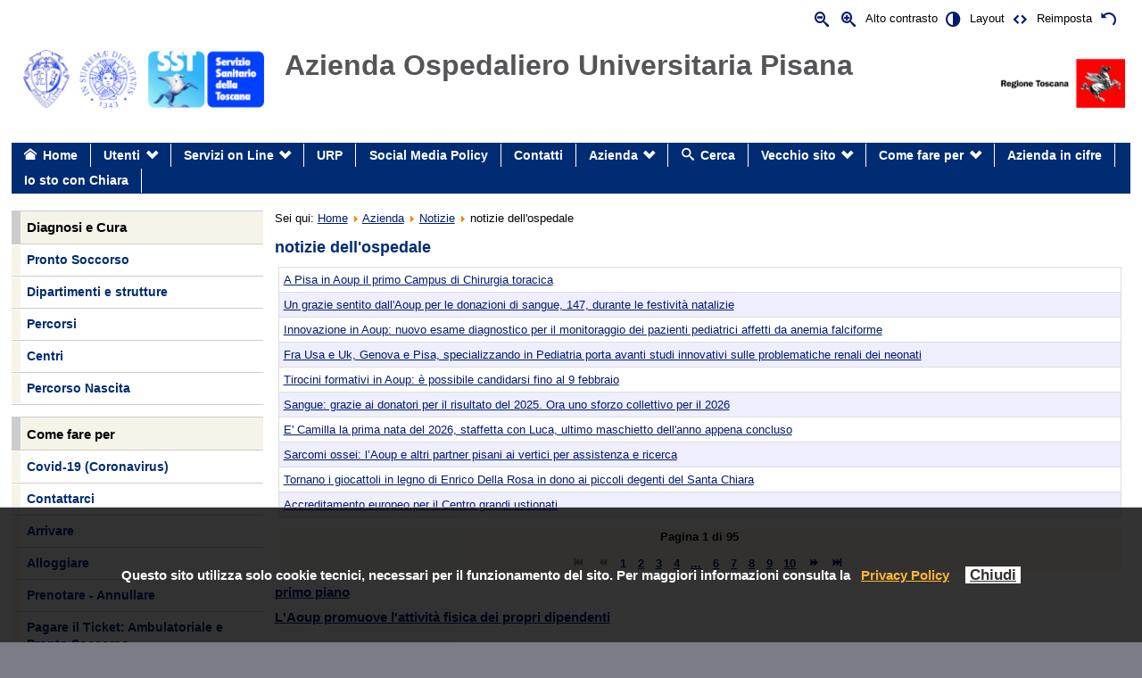

--- FILE ---
content_type: text/html; charset=utf-8
request_url: https://www.ao-pisa.toscana.it/index.php?option=com_content&view=category&id=217&Itemid=131
body_size: 11437
content:
<?xml version="1.0" encoding="utf-8"?><!DOCTYPE html PUBLIC "-//W3C//DTD XHTML+ARIA 1.0//EN"
  "http://www.w3.org/WAI/ARIA/schemata/xhtml-aria-1.dtd">
<html lang="it-IT" xmlns="http://www.w3.org/1999/xhtml" xml:lang="it-it" dir="ltr">
<head>
<meta name="language" content="it-it" />
<meta name="viewport" content="width=device-width, initial-scale=1"/>
<meta http-equiv="content-type" content="text/html; charset=utf-8" />
	<meta name="generator" content="Joomla! - Open Source Content Management" />
	<title>notizie dell'ospedale</title>
	<link href="/index.php?option=com_content&amp;view=category&amp;id=217&amp;Itemid=131&amp;format=feed&amp;type=rss" rel="alternate" type="application/rss+xml" title="RSS 2.0" />
	<link href="/index.php?option=com_content&amp;view=category&amp;id=217&amp;Itemid=131&amp;format=feed&amp;type=atom" rel="alternate" type="application/atom+xml" title="Atom 1.0" />
	<link href="/media/system/css/modal.css?da7c81a4f45361fcaf364a375a2d1216" rel="stylesheet" type="text/css" />
	<link href="/media/com_attachments/css/attachments_hide.css" rel="stylesheet" type="text/css" />
	<link href="https://cdn.jsdelivr.net/gh/fancyapps/fancybox@3.5.7/dist/jquery.fancybox.min.css" rel="stylesheet" type="text/css" />
	<link href="/plugins/content/jw_sig/jw_sig/tmpl/Classic/css/template.css?v=4.2" rel="stylesheet" type="text/css" />
	<link href="/media/com_attachments/css/attachments_list.css" rel="stylesheet" type="text/css" />
	<link href="https://www.ao-pisa.toscana.it/media/mod_accessibility_links/style.css" rel="stylesheet" type="text/css" />
	<style type="text/css">
        .attachmentsCaption {
            font-weight:bold;
            font-size: 110%;
        }

	</style>
	<script type="application/json" class="joomla-script-options new">{"csrf.token":"a0d52013c09a5aef0c5df0323a9b5479","system.paths":{"root":"","base":""},"system.keepalive":{"interval":3600000,"uri":"\/index.php?option=com_ajax&amp;format=json"}}</script>
	<script src="/media/system/js/mootools-core.js?da7c81a4f45361fcaf364a375a2d1216" type="text/javascript"></script>
	<script src="/media/system/js/core.js?da7c81a4f45361fcaf364a375a2d1216" type="text/javascript"></script>
	<script src="/media/system/js/mootools-more.js?da7c81a4f45361fcaf364a375a2d1216" type="text/javascript"></script>
	<script src="/media/system/js/modal.js?da7c81a4f45361fcaf364a375a2d1216" type="text/javascript"></script>
	<script src="/media/jui/js/jquery.min.js?da7c81a4f45361fcaf364a375a2d1216" type="text/javascript"></script>
	<script src="/media/jui/js/jquery-noconflict.js?da7c81a4f45361fcaf364a375a2d1216" type="text/javascript"></script>
	<script src="/media/jui/js/jquery-migrate.min.js?da7c81a4f45361fcaf364a375a2d1216" type="text/javascript"></script>
	<script src="/media/com_attachments/js/attachments_refresh.js" type="text/javascript"></script>
	<script src="https://cdn.jsdelivr.net/gh/fancyapps/fancybox@3.5.7/dist/jquery.fancybox.min.js" type="text/javascript"></script>
	<script src="/media/system/js/caption.js?da7c81a4f45361fcaf364a375a2d1216" type="text/javascript"></script>
	<script src="/media/jui/js/bootstrap.min.js?da7c81a4f45361fcaf364a375a2d1216" type="text/javascript"></script>
	<!--[if lt IE 9]><script src="/media/system/js/polyfill.event.js?da7c81a4f45361fcaf364a375a2d1216" type="text/javascript"></script><![endif]-->
	<script src="/media/system/js/keepalive.js?da7c81a4f45361fcaf364a375a2d1216" type="text/javascript"></script>
	<script type="text/javascript">

		jQuery(function($) {
			SqueezeBox.initialize({});
			initSqueezeBox();
			$(document).on('subform-row-add', initSqueezeBox);

			function initSqueezeBox(event, container)
			{
				SqueezeBox.assign($(container || document).find('a.modal').get(), {
					parse: 'rel'
				});
			}
		});

		window.jModalClose = function () {
			SqueezeBox.close();
		};

		// Add extra modal close functionality for tinyMCE-based editors
		document.onreadystatechange = function () {
			if (document.readyState == 'interactive' && typeof tinyMCE != 'undefined' && tinyMCE)
			{
				if (typeof window.jModalClose_no_tinyMCE === 'undefined')
				{
					window.jModalClose_no_tinyMCE = typeof(jModalClose) == 'function'  ?  jModalClose  :  false;

					jModalClose = function () {
						if (window.jModalClose_no_tinyMCE) window.jModalClose_no_tinyMCE.apply(this, arguments);
						tinyMCE.activeEditor.windowManager.close();
					};
				}

				if (typeof window.SqueezeBoxClose_no_tinyMCE === 'undefined')
				{
					if (typeof(SqueezeBox) == 'undefined')  SqueezeBox = {};
					window.SqueezeBoxClose_no_tinyMCE = typeof(SqueezeBox.close) == 'function'  ?  SqueezeBox.close  :  false;

					SqueezeBox.close = function () {
						if (window.SqueezeBoxClose_no_tinyMCE)  window.SqueezeBoxClose_no_tinyMCE.apply(this, arguments);
						tinyMCE.activeEditor.windowManager.close();
					};
				}
			}
		};
		
        (function($) {
            $(document).ready(function() {
                $.fancybox.defaults.i18n.en = {
                    CLOSE: 'Close',
                    NEXT: 'Next',
                    PREV: 'Previous',
                    ERROR: 'The requested content cannot be loaded.<br/>Please try again later.',
                    PLAY_START: 'Start slideshow',
                    PLAY_STOP: 'Pause slideshow',
                    FULL_SCREEN: 'Full screen',
                    THUMBS: 'Thumbnails',
                    DOWNLOAD: 'Download',
                    SHARE: 'Share',
                    ZOOM: 'Zoom'
                };
                $.fancybox.defaults.lang = 'en';
                $('a.fancybox-gallery').fancybox({
                    buttons: [
                        'slideShow',
                        'fullScreen',
                        'thumbs',
                        'share',
                        'download',
                        //'zoom',
                        'close'
                    ],
                    beforeShow: function(instance, current) {
                        if (current.type === 'image') {
                            var title = current.opts.$orig.attr('title');
                            current.opts.caption = (title.length ? '<b class="fancyboxCounter">Image ' + (current.index + 1) + ' of ' + instance.group.length + '</b>' + ' | ' + title : '');
                        }
                    }
                });
            });
        })(jQuery);
    jQuery(window).on('load',  function() {
				new JCaption('img.caption');
			});jQuery(function($) {
			 $('.hasTip').each(function() {
				var title = $(this).attr('title');
				if (title) {
					var parts = title.split('::', 2);
					var mtelement = document.id(this);
					mtelement.store('tip:title', parts[0]);
					mtelement.store('tip:text', parts[1]);
				}
			});
			var JTooltips = new Tips($('.hasTip').get(), {"maxTitleChars": 50,"fixed": false});
		});jQuery(function($){ initTooltips(); $("body").on("subform-row-add", initTooltips); function initTooltips (event, container) { container = container || document;$(container).find(".hasTooltip").tooltip({"html": true,"container": "body"});} });
	</script>

<link rel="stylesheet" href="/templates/system/css/system.css" type="text/css" />
<link rel="stylesheet" href="/templates/system/css/general.css" type="text/css" />
        <link href="https://www.ao-pisa.toscana.it/templates/accessiblepro/css/BlueBeigeFlat_theme.min.css" rel="stylesheet" type="text/css" />
                <link href="https://www.ao-pisa.toscana.it/templates/accessiblepro/css/skin_black.min.css" type="text/css" rel="stylesheet" />
        <link href="https://www.ao-pisa.toscana.it/templates/accessiblepro/css/template_css.min.css" rel="stylesheet" type="text/css" />
<link href="https://www.ao-pisa.toscana.it/templates/accessiblepro/css/icomoon_valid.min.css" rel="stylesheet" type="text/css" />
    <link href="https://www.ao-pisa.toscana.it/templates/accessiblepro/css/aop_custom.css" rel="stylesheet" type="text/css" />
<script type="text/javascript">
/* <![CDATA[ */
    var skin_default = 'white liquid';
            var fs_default =  "80";
        var fap_text_external_link = "Questo è un collegamento ad un sito esterno.";
/* ]]> */
</script>
<style type="text/css">
    .img-intro-left img{
width:100%!important;
}

h2 {
    font-size: 140% !important;
}

div#number165i1 {
    color: green;

}
div#number165i2 {
    color: brown;

}
div#number165i3 {
    color: orange;

}
div#number165i4 {
    color: red;

}
div#number165i5 {
    color: black;

}
div#number165i6 {
    color: blue;

}
.moduletablenumeri_aoup {
font-size: 0,9em;
}
.moduletablenumeri_aoup .module-title {

    color: red;

    font-size: 3em;

}

.submit-donazioni {
background: #042C74 !important;
font-size: 2em;
}
.submit-donazioni:hover {
font-size:2em; 
color: white !important;
}





    body, button {
        font-family: "Open Sans", sans-serif !important;
    }
    </style>
<script type="text/javascript" src="https://www.ao-pisa.toscana.it/templates/accessiblepro/js/jquery.cookie.js"></script>
<script type="text/javascript" src="https://www.ao-pisa.toscana.it/templates/accessiblepro/js/fap.js"></script>
<script type="text/javascript" src="https://www.ao-pisa.toscana.it/templates/accessiblepro/js/breakpoints.js"></script>
<script type="text/javascript" src="https://www.ao-pisa.toscana.it/templates/accessiblepro/js/SlickNav-master/jquery.slicknav.min.js"></script>
<script type="text/javascript" src="https://www.ao-pisa.toscana.it/templates/accessiblepro/js/responsive.js"></script>
            <link href="https://www.ao-pisa.toscana.it/templates/accessiblepro/css/BlueBeige_responsive.min.css" type="text/css" rel="stylesheet" />
                    <script type="text/javascript" src="https://www.ao-pisa.toscana.it/templates/accessiblepro/jspro/headroom.min.js"></script>
            <script type="text/javascript" src="https://www.ao-pisa.toscana.it/templates/accessiblepro/jspro/jquery.headroom.js"></script>
            <script type="text/javascript">
            /* <![CDATA[ */
            jQuery(function($){
                var target = '.menu-top'; // or '.menu-top .mod_menu'
                // Keep menu fixed
                $("body").headroom({
                    "offset": $(target).position().top,
                    "tolerance": 0,
                    // callback when pinned, `this` is headroom object
                    onPin : function() {
                    },
                    // callback when unpinned, `this` is headroom object
                    onUnpin : function() {
                    },
                    // callback when above offset, `this` is headroom object
                    onTop : function() {
                        $(target).css('width', '100%');
                        $('.menu-top-bg').hide();
                    },
                    // callback when below offset, `this` is headroom object
                    onNotTop : function() {
                        if( ! $("body").hasClass('fap-small')){
                            $(target).css('width', $('[role=banner]').width());
                            // Add 1 for FF bug
                            $('.menu-top-bg').css('height', $(target).height() + 1).show();
                        }
                    },
                });
            });

            /* ]]> */
            </script>
                    <script type="text/javascript">
            /* <![CDATA[ */
            jQuery(function($){
                //Check to see if the window is top if not then display button
                $(window).scroll(function(){
                    if ($(this).scrollTop() > 100) {
                        $('.scroll-to-top').fadeIn();
                    } else {
                        $('.scroll-to-top').fadeOut();
                    }
                });
                //Click event to scroll to top
                $('.scroll-to-top').click(function(){
                    $('html, body').animate({scrollTop : 0},800);
                    return false;
                });

            });
            /* ]]> */
            </script>
        </head>
<body class="white liquid" id="main">
    <div class="menu-top-bg"></div>
    <div id="wrapper" class="azienda  has-left-column">
        <div role="banner">
            <div class="hidden">
                <a id="up"></a>
                <div></div>
                <!-- accesskeys here! -->
                <ul>
                    <li><a accesskey="P" href="#main-content">Vai ai Contenuti</a></li>
                    <li><a accesskey="M" href="#main-menu">Vai alla Navigazione Principale e al Login</a></li>
                </ul>
            </div>
                        <div id="top" class="clearfix">
                <div class="padding">
                <script type="text/javascript">
/* <![CDATA[ */
            document.write('<div id="accessibility-links" class="accessibility-im">');
                document.write('<form method="post" action="">');
                    document.write('<div class="has-icons">');
                                                document.write('<span class="accessibility-icon"><button type="submit" name="fap_font_size" value="decrease" id="decrease" accesskey="D" onclick="fap_fs_change(-1); return false;" onkeypress="return fap_handle_keypress(event, function(){fs_change(-1);});" title="Diminuisci dimensioni carattere [D]"><em class=" icon_fap-zoom-out"></em><span>Diminuisci dimensioni carattere</span></button></span>');
                        document.write('<span class="accessibility-icon"><button type="submit" name="fap_font_size" value="increase" id="increase" accesskey="A" onclick="fap_fs_change(1); return false;" onkeypress="return fap_handle_keypress(event, function(){fs_change(1);});" title="Aumenta dimensioni carattere [A]" ><em class=" icon_fap-zoom-in"></em><span>Aumenta dimensioni carattere</span></button></span>');
                        document.write('<span class="accessibility-label">Alto contrasto</span>');
                        document.write('<span class="accessibility-icon"><button type="submit" name="fap_skin" value="contrasthigh" id="contrasthigh" accesskey="X" onclick="fap_skin_change(\'swap\'); return false;" onkeypress="return fap_handle_keypress(event, function(){skin_change(\'swap\');});" title="Versione a contrasto elevato [X]"><em class=" icon_fap-contrast"></em><span>Versione a contrasto elevato</span></button></span>');
                                                document.write('<span class="hidden-small accessibility-label">Layout</span>');
                        document.write('<span class="hidden-small accessibility-icon"><button type="submit" name="fap_skin" value="liquid" id="layouttext" accesskey="L" onclick="fap_skin_set_variant(\'liquid\'); return false;" onkeypress="return fap_handle_keypress(event, function(){fap_skin_set_variant(\'liquid\');});" title="Imposta larghezza variabile [L]" ><em class=" icon_fap-embed"></em><span>Imposta larghezza variabile</span></button></span>');
                                                document.write('<span class=" accessibility-label">Reimposta</span>');
                        document.write('<span class=" accessibility-icon"><button type="submit" name="fap_skin" value="reset" id="reset" accesskey="Z" onclick="fap_skin_change(\'white\'); fap_skin_set_variant(\'\'); fap_fs_set(fs_default); return false;" onkeypress="return fap_handle_keypress(event, function(){skin_change(\'white\'); fap_skin_set_variant(\'\'); fap_fs_set(fs_default);});" title="Torna allo stile predefinito [Z]"><em class=" icon_fap-undo"></em><span>Torna allo stile predefinito</span></button></span>');
                    document.write('</div>');
                document.write('</form>');
            document.write('</div>');
            /* ]]> */
</script>
<noscript><h2>La funzione di incremento-decremento dei caratteri e di attivazione di alto contrasto necessita javascript. Il tuo browser non supporta javascript oppure javascript è stato disabilitato.</h2></noscript>


<div class="custom"  >
	<div style="clear: both;"> </div>
<div class="header">
<h2 class="logo"><a href="http://www.ao-pisa.toscana.it/"> <img src="/images/loghi/logo.jpg" alt="Azienda Usl Toscana sud est" height="70" /></a></h2>
<div class="logoreg"><img src="/images/loghi/logo-RT.png" alt="logo Regione Toscana" width="141" height="79" /></div>
<div class="nome">
<h1><span style="font-size: 36pt;"><strong><a href="#"><span style="font-size: 24pt;">Azienda Ospedaliero Universitaria Pisana</span></a></strong></span></h1>
</div>
</div>
<div style="clear: both;"> </div></div>

                </div>
            </div>
                                                                        <div id="menu-top" class="menu-top user3 clearfix">
                                <div class="padding">
                		<div class="moduletable mod_menu shadows rounded clearfix">
					<div class="module-content">
				<div role="navigation">
<ul role="menubar"  class="nav menu">
<li  class="item-101 level-0"><a role="menuitem" class=" icon-home"  href="/index.php?option=com_content&amp;view=featured&amp;Itemid=101" >Home</a></li><li role="presentation"  class="item-119 deeper parent level-0"><a role="menuitem"  href="/index.php?option=com_content&amp;view=category&amp;id=97&amp;Itemid=119" >Utenti</a><ul role="menu" class="nav-child unstyled small level-1"><li  class="item-154 level-1"><a role="menuitem"  href="/index.php?option=com_content&amp;view=category&amp;layout=blog&amp;id=206&amp;Itemid=154" >Accesso Civico Semplice</a></li><li  class="item-155 level-1"><a role="menuitem"  href="/index.php?option=com_content&amp;view=category&amp;layout=blog&amp;id=207&amp;Itemid=155" >Accesso Civico Generalizzato</a></li><li  class="item-156 level-1"><a role="menuitem"  href="/index.php?option=com_content&amp;view=article&amp;id=173&amp;Itemid=156" >Accesso agli Atti (L.241/90)</a></li><li  class="item-273 level-1"><a role="menuitem"  href="https://www.ao-pisa.toscana.it/index.php?option=com_content&amp;view=article&amp;id=5079:biotestamento&amp;catid=493&amp;Itemid=273" >Biotestamento (DAT)</a></li><li  class="item-223 level-1"><a role="menuitem"  href="/index.php?option=com_content&amp;view=category&amp;id=313&amp;Itemid=223" >Comitato di Partecipazione AOUP</a></li><li  class="item-319 level-1"><a role="menuitem"  href="https://www.ao-pisa.toscana.it/index.php?option=com_attachments&amp;task=download&amp;id=20227" >DONATORI Privacy_Questionario</a></li><li  class="item-285 level-1"><a role="menuitem"  href="https://www.ao-pisa.toscana.it/index.php?option=com_content&amp;view=article&amp;id=3703:faq&amp;catid=481&amp;Itemid=119" >FAQ - Domande frequenti</a></li><li  class="item-162 level-1"><a role="menuitem"  href="http://sitovecchio.ao-pisa.toscana.it/index.php?option=com_content&amp;view=article&amp;id=8852%3Apartecipazione&amp;catid=215%3Auo-relazioni-con-il-pubblico&amp;Itemid=104&amp;showall=1" target="_blank" >Partecipazione</a></li><li  class="item-277 level-1"><a role="menuitem"  href="https://www.ao-pisa.toscana.it/index.php?option=com_content&amp;view=article&amp;id=3229:percorso-pass-internet&amp;catid=443&amp;Itemid=277" >Percorso PASS</a></li><li  class="item-299 level-1"><a role="menuitem"  href="/index.php?option=com_content&amp;view=category&amp;id=501&amp;Itemid=299" >Servizi Aggiuntivi</a></li><li  class="item-308 level-1"><a role="menuitem"  href="/index.php?option=com_content&amp;view=category&amp;id=515&amp;Itemid=308" >Trapianti - Carte dei Servizi</a></li><li  class="item-332 level-1"><a role="menuitem"  href="/index.php?option=com_content&amp;view=category&amp;id=616&amp;Itemid=332" >Codice Rosa</a></li></ul></li><li role="presentation"  class="item-148 deeper parent level-0"><a role="menuitem"  href="http://servizi.toscana.it/?tema=salute" target="_blank" >Servizi on Line</a><ul role="menu" class="nav-child unstyled small level-1"><li  class="item-303 level-1"><a role="menuitem"  href="https://prenota.sanita.toscana.it/" >CUP 2.0  -  Regione Toscana</a></li><li  class="item-270 level-1"><a role="menuitem"  href="https://zerocode.sanita.toscana.it/#/home" >Prenota Prelievi - Zero Code</a></li><li  class="item-274 level-1"><a role="menuitem"  href="https://televisita.sanita.toscana.it/" >Televisita SSR</a></li><li  class="item-294 level-1"><a role="menuitem"  href="https://bcure.ao-pisa.toscana.it/tossicologia/" >Prenotazione Test Tossicologico</a></li><li  class="item-161 level-1"><a role="menuitem"  href="http://www.regione.toscana.it/-/fascicolo-sanitario-elettronico" target="_blank" >Fascicolo Sanitario - FSE</a></li><li  class="item-160 level-1"><a role="menuitem"  href="http://www.regione.toscana.it/servizi-online/servizi-sicuri/carta-sanitaria-elettronica/come-attivarla" target="_blank" >Carta Sanitaria</a></li><li  class="item-276 level-1"><a role="menuitem"  href="https://referticovid.sanita.toscana.it/#/home" >RefertiCOVID_Regione Toscana</a></li><li  class="item-220 level-1"><a role="menuitem"  href="https://open.toscana.it/home" target="_blank" >OpenToscana</a></li></ul></li><li  class="item-124 level-0"><a role="menuitem"  href="/index.php?option=com_content&amp;view=category&amp;id=96&amp;Itemid=124" >URP</a></li><li  class="item-286 level-0"><a role="menuitem"  href="/index.php?option=com_content&amp;view=category&amp;id=482&amp;Itemid=286" >Social Media Policy</a></li><li  class="item-138 level-0"><a role="menuitem"  href="/index.php?option=com_content&amp;view=category&amp;layout=blog&amp;id=92&amp;Itemid=138" >Contatti</a></li><li role="presentation"  class="item-131 current active deeper parent level-0"><a role="menuitem"  href="/index.php?option=com_content&amp;view=category&amp;id=119&amp;Itemid=131" >Azienda</a><ul role="menu" class="nav-child unstyled small level-1"><li role="presentation"  class="item-221 deeper parent level-1"><a role="menuitem"  href="/index.php?option=com_content&amp;view=category&amp;id=119&amp;Itemid=221" >AOUP</a><ul role="menu" class="nav-child unstyled small level-2"><li  class="item-291 level-2"><a role="menuitem"  href="/index.php?option=com_content&amp;view=category&amp;id=483&amp;Itemid=291" >Direzione Aziendale</a></li><li role="presentation"  class="item-229 deeper parent level-2"><a role="menuitem"  href="/index.php?option=com_content&amp;view=category&amp;id=427&amp;Itemid=229" >Nuovo Santa Chiara in Cisanello</a><ul role="menu" class="nav-child unstyled small level-3"><li  class="item-331 level-3"><a role="menuitem"  href="/index.php?option=com_content&amp;view=category&amp;id=427&amp;Itemid=331" >tutte le notizie</a></li></ul></li></ul></li><li  class="item-113 level-1"><a role="menuitem"  href="/index.php?option=com_content&amp;view=category&amp;id=9&amp;Itemid=113" >Dipartimenti e Strutture</a></li><li  class="item-189 level-1"><a role="menuitem"  href="/index.php?option=com_content&amp;view=category&amp;layout=blog&amp;id=120&amp;Itemid=189" >Missione</a></li><li  class="item-192 level-1"><a role="menuitem"  href="/index.php?option=com_content&amp;view=category&amp;id=308&amp;Itemid=192" >Formazione</a></li><li  class="item-214 level-1"><a role="menuitem"  href="/index.php?option=com_content&amp;view=category&amp;id=401&amp;Itemid=214" >Sostieni l'AOUP</a></li><li  class="item-312 level-1"><a role="menuitem"  href="/index.php?option=com_content&amp;view=category&amp;id=494&amp;Itemid=312" >Progetti di Ricerca</a></li><li role="presentation"  class="item-231 deeper parent level-1"><a role="menuitem"  href="/index.php?option=com_content&amp;view=category&amp;id=435&amp;Itemid=231" >Progetti Innovativi Aziendali</a><ul role="menu" class="nav-child unstyled small level-2"><li  class="item-247 level-2"><a role="menuitem"  href="/index.php?option=com_content&amp;view=category&amp;layout=blog&amp;id=436&amp;Itemid=247" > Attività e progetti innovativi Sponsorizzati (blog)</a></li></ul></li><li  class="item-249 level-1"><a role="menuitem"  href="https://www.ao-pisa.toscana.it/index.php?option=com_content&amp;view=category&amp;id=445&amp;Itemid=248" >Covid -19</a></li><li  class="item-292 level-1"><a role="menuitem"  href="https://www.ao-pisa.toscana.it/index.php?option=com_content&amp;view=article&amp;id=3941:disposizioni-fatturazione-elettronica-dm&amp;catid=316&amp;Itemid=206" >Fatturazione Elettronica</a></li><li  class="item-314 level-1"><a role="menuitem"  href="https://www.ao-pisa.toscana.it/index.php?option=com_content&amp;view=article&amp;id=6082:comitato-per-l-etica-clinica-comec&amp;catid=552&amp;Itemid=131" >Comitato per l’Etica Clinica (ComEC) </a></li><li  class="item-318 level-1"><a role="menuitem"  href="/index.php?option=com_content&amp;view=category&amp;id=573&amp;Itemid=318" >Specializzandi Fuori Rete Formativa</a></li><li  class="item-330 level-1"><a role="menuitem"  href="/index.php?option=com_content&amp;view=article&amp;id=7323&amp;Itemid=330" >Io sto con Chiara</a></li><li  class="item-333 level-1"><a role="menuitem"  href="/index.php?option=com_content&amp;view=category&amp;id=641&amp;Itemid=333" >Ricerca Scientifica</a></li><li  class="item-335 level-1"><a role="menuitem"  href="/index.php?option=com_content&amp;view=category&amp;id=679&amp;Itemid=335" >PA148 RICAVI FATTURAZIONE ATTIVA </a></li></ul></li><li  class="item-163 level-0"><a role="menuitem" class=" icon-search"  href="/index.php?option=com_search&amp;view=search&amp;Itemid=163" >Cerca</a></li><li role="presentation"  class="item-159 deeper parent level-0"><a role="menuitem"  href="http://sitovecchio.ao-pisa.toscana.it/" target="_blank" >Vecchio sito</a><ul role="menu" class="nav-child unstyled small level-1"><li  class="item-201 level-1"><a role="menuitem"  href="https://www.ao-pisa.toscana.it/sitovecchio/bandi " target="_blank" >Vecchio Sito</a></li><li  class="item-268 level-1"><a role="menuitem"  href="/index.php?option=com_content&amp;view=category&amp;id=454&amp;Itemid=268" >InformazioniToken Posteggi</a></li></ul></li><li role="presentation"  class="item-235 deeper parent level-0"><a role="menuitem"  href="/index.php?option=com_content&amp;view=category&amp;layout=blog&amp;id=92&amp;Itemid=117" >Come fare per</a><ul role="menu" class="nav-child unstyled small level-1"><li  class="item-250 level-1"><a role="menuitem"  href="https://www.ao-pisa.toscana.it/index.php?option=com_content&amp;view=category&amp;id=445&amp;Itemid=248" >Covid19</a></li><li  class="item-236 level-1"><a role="menuitem"  href="/index.php?option=com_content&amp;view=category&amp;layout=blog&amp;id=92&amp;Itemid=236" >Contattarci</a></li><li  class="item-237 level-1"><a role="menuitem"  href="/index.php?option=com_content&amp;view=category&amp;id=2&amp;Itemid=237" >Prenotare - Annullare</a></li><li  class="item-238 level-1"><a role="menuitem"  href="/index.php?option=com_content&amp;view=category&amp;id=95&amp;Itemid=238" >Arrivare</a></li><li  class="item-239 level-1"><a role="menuitem"  href="/index.php?option=com_content&amp;view=category&amp;id=91&amp;Itemid=239" >Alloggiare</a></li><li  class="item-240 level-1"><a role="menuitem"  href="/index.php?option=com_content&amp;view=category&amp;id=100&amp;Itemid=240" >Pagare il Ticket</a></li><li  class="item-241 level-1"><a role="menuitem"  href="/index.php?option=com_content&amp;view=category&amp;id=102&amp;Itemid=241" >Cartella Clinica</a></li><li  class="item-242 level-1"><a role="menuitem"  href="/index.php?option=com_content&amp;view=category&amp;id=114&amp;Itemid=242" >Ricoverarsi</a></li><li  class="item-243 level-1"><a role="menuitem"  href="/index.php?option=com_content&amp;view=category&amp;id=310&amp;Itemid=243" >Assistenza Stranieri</a></li><li  class="item-244 level-1"><a role="menuitem"  href="/index.php?option=com_content&amp;view=category&amp;id=441&amp;Itemid=244" >Assistenza Religiosa in Ospedale</a></li><li  class="item-278 level-1"><a role="menuitem"  href="https://www.ao-pisa.toscana.it/index.php?option=com_content&amp;view=category&amp;id=456&amp;Itemid=272" >Accesso Assistenza Tecnica Fornitori</a></li></ul></li><li  class="item-326 level-0"><a role="menuitem"  href="/index.php?option=com_content&amp;view=category&amp;layout=blog&amp;id=586&amp;Itemid=326" >Azienda in cifre</a></li><li  class="item-328 level-0"><a role="menuitem"  href="/index.php?option=com_content&amp;view=article&amp;id=7323&amp;Itemid=328" >Io sto con Chiara</a></li></ul>
</div>
			</div>
		</div>
	
                                
                                </div>
            </div>
                                                                    </div>                <div role="main" id="main-2" class="maincomponent">
                    <div class="center-module center-module-pathway">
              <div class="padding">
                  
<div class="breadcrumbs">
<span class="showHere">Sei qui: </span><a href="/index.php?option=com_content&amp;view=featured&amp;Itemid=101" class="pathway">Home</a> <img src="/media/system/images/arrow.png" alt="" /> <a href="/index.php?option=com_content&amp;view=category&amp;id=119&amp;Itemid=131" class="pathway">Azienda</a> <img src="/media/system/images/arrow.png" alt="" /> <a href="/index.php?option=com_content&amp;view=category&amp;id=123&amp;Itemid=131" class="pathway">Notizie</a> <img src="/media/system/images/arrow.png" alt="" /> <span>notizie dell'ospedale</span></div>

              </div>
          </div>
                                          <a id="main-content" class="hidden"></a>
            <div class="padding">
                <div id="system-message-container">
	</div>

                                <div class="category-list">

<div>
	<div class="content-category">
		
					<h2>
				notizie dell'ospedale			</h2>
				
							
					<div class="category-desc">
																				<div class="clr"></div>
			</div>
				
<script type="text/javascript">
    function submitform(pressbutton) {
        if (pressbutton) {
            $('adminForm').task.value = pressbutton;
        }
        if (typeof $('adminForm').onsubmit == "function") {
            $('adminForm').onsubmit();
        }
        if (typeof $('adminForm').fireEvent == "function") {
            $('adminForm').fireEvent('submit');
        }
        $('adminForm').submit();
    }

    var tableOrdering = function(order, dir, task) {
        var form = $('adminForm');
        form.filter_order.value = order;
        form.filter_order_Dir.value = dir;
        submitform(task);
    }

</script>


<form action="https://www.ao-pisa.toscana.it/index.php?option=com_content&amp;view=category&amp;id=217&amp;Itemid=131" method="post" id="adminForm">
    
    <table class="category">
        
        <tbody>

                                    <tr class="cat-list-row0" >
                            
                    <td class="list-title">
                        <a href="/index.php?option=com_content&amp;view=article&amp;id=9120:pisa-concluso-il-primo-campus-di-chirurgia-toracica-in-aoup&amp;catid=217&amp;Itemid=131">
                            A Pisa in Aoup il primo Campus di Chirurgia toracica </a>

                                            </td>

                    
                    
                    
                                </tr>
                                    <tr class="cat-list-row1" >
                            
                    <td class="list-title">
                        <a href="/index.php?option=com_content&amp;view=article&amp;id=9104:un-grazie-sentito-per-le-donazioni-di-sangue-147-durante-le-festivita-natalizie&amp;catid=217&amp;Itemid=131">
                            Un grazie sentito dall'Aoup per le donazioni di sangue, 147, durante le festività natalizie</a>

                                            </td>

                    
                    
                    
                                </tr>
                                    <tr class="cat-list-row0" >
                            
                    <td class="list-title">
                        <a href="/index.php?option=com_content&amp;view=article&amp;id=9095:innovazione-in-aoup-nuovo-esame-diagnostico-per-il-monitoraggio-dei-pazienti-pediatrici-affetti-da-anemia-falciforme&amp;catid=217&amp;Itemid=131">
                            Innovazione in Aoup: nuovo esame diagnostico per il monitoraggio  dei pazienti pediatrici affetti da anemia falciforme</a>

                                            </td>

                    
                    
                    
                                </tr>
                                    <tr class="cat-list-row1" >
                            
                    <td class="list-title">
                        <a href="/index.php?option=com_content&amp;view=article&amp;id=9086:fra-uk-e-usa-genova-e-aoup-specializzando-in-pediatria-porta-avanti-studi-innovativi-sulle-problematiche-renali-dei-neonati&amp;catid=217&amp;Itemid=131">
                            Fra Usa e Uk, Genova e Pisa, specializzando in Pediatria porta avanti studi innovativi sulle problematiche renali dei neonati</a>

                                            </td>

                    
                    
                    
                                </tr>
                                    <tr class="cat-list-row0" >
                            
                    <td class="list-title">
                        <a href="/index.php?option=com_content&amp;view=article&amp;id=9084:tirocini-formativi-in-aoup-e-possibile-candidarsi-fino-al-9-febbraio&amp;catid=217&amp;Itemid=131">
                            Tirocini formativi in Aoup: è possibile candidarsi fino al 9 febbraio</a>

                                            </td>

                    
                    
                    
                                </tr>
                                    <tr class="cat-list-row1" >
                            
                    <td class="list-title">
                        <a href="/index.php?option=com_content&amp;view=article&amp;id=9077:sangue-grazie-ai-donatori-per-il-risultato-del-2025-ora-uno-sforzo-ancora-maggiore-per-il-2026&amp;catid=217&amp;Itemid=131">
                            Sangue: grazie ai donatori per il risultato del 2025. Ora uno sforzo collettivo per il 2026</a>

                                            </td>

                    
                    
                    
                                </tr>
                                    <tr class="cat-list-row0" >
                            
                    <td class="list-title">
                        <a href="/index.php?option=com_content&amp;view=article&amp;id=9076:e-camilla-la-prima-nata-del-2026-staffetta-con-luca-ultimo-maschietto-dell-anno-appena-conclusoorenzo&amp;catid=217&amp;Itemid=131">
                            E' Camilla la prima nata del 2026, staffetta con Luca, ultimo maschietto dell'anno appena concluso</a>

                                            </td>

                    
                    
                    
                                </tr>
                                    <tr class="cat-list-row1" >
                            
                    <td class="list-title">
                        <a href="/index.php?option=com_content&amp;view=article&amp;id=9075:sarcomi-ossei-l-aoup-e-altri-partner-pisani-ai-vertici-per-assistenza-e-ricerca&amp;catid=217&amp;Itemid=131">
                            Sarcomi ossei: l’Aoup e altri partner pisani ai vertici per assistenza e ricerca   </a>

                                            </td>

                    
                    
                    
                                </tr>
                                    <tr class="cat-list-row0" >
                            
                    <td class="list-title">
                        <a href="/index.php?option=com_content&amp;view=article&amp;id=9063:tornano-i-giocattoli-in-legno-di-enrico-della-rosa-in-dono-ai-piccoli-degenti-del-santa-chiara&amp;catid=217&amp;Itemid=131">
                            Tornano i giocattoli in legno di Enrico Della Rosa in dono ai piccoli degenti del Santa Chiara</a>

                                            </td>

                    
                    
                    
                                </tr>
                                    <tr class="cat-list-row1" >
                            
                    <td class="list-title">
                        <a href="/index.php?option=com_content&amp;view=article&amp;id=9058:accreditamento-europeo-per-il-centro-grandi-ustionati&amp;catid=217&amp;Itemid=131">
                            Accreditamento europeo per il Centro grandi ustionati </a>

                                            </td>

                    
                    
                    
                                </tr>
                </tbody>
    </table>
    <div class="hidden">
        <input type="hidden" name="filter_order" value="" />
        <input type="hidden" name="filter_order_Dir" value="" />
        <input type="hidden" name="limitstart" value="" />
        <input type="hidden" name="task" value="" />
    </div>



        <div class="pagination">

                    <p class="counter">
                Pagina 1 di 95            </p>
        
        <ul class="pagination-list"><li class="disabled"><a><span class="icon-first"></span></a></li><li class="disabled"><a><span class="icon-previous"></span></a></li><li class="active hidden-phone"><a>1</a></li><li class="hidden-phone"><a title="2" href="/index.php?option=com_content&amp;view=category&amp;id=217&amp;Itemid=131&amp;limitstart=10" class="pagenav">2</a></li><li class="hidden-phone"><a title="3" href="/index.php?option=com_content&amp;view=category&amp;id=217&amp;Itemid=131&amp;limitstart=20" class="pagenav">3</a></li><li class="hidden-phone"><a title="4" href="/index.php?option=com_content&amp;view=category&amp;id=217&amp;Itemid=131&amp;limitstart=30" class="pagenav">4</a></li><li class="hidden-phone"><a title="5" href="/index.php?option=com_content&amp;view=category&amp;id=217&amp;Itemid=131&amp;limitstart=40" class="pagenav">...</a></li><li class="hidden-phone"><a title="6" href="/index.php?option=com_content&amp;view=category&amp;id=217&amp;Itemid=131&amp;limitstart=50" class="pagenav">6</a></li><li class="hidden-phone"><a title="7" href="/index.php?option=com_content&amp;view=category&amp;id=217&amp;Itemid=131&amp;limitstart=60" class="pagenav">7</a></li><li class="hidden-phone"><a title="8" href="/index.php?option=com_content&amp;view=category&amp;id=217&amp;Itemid=131&amp;limitstart=70" class="pagenav">8</a></li><li class="hidden-phone"><a title="9" href="/index.php?option=com_content&amp;view=category&amp;id=217&amp;Itemid=131&amp;limitstart=80" class="pagenav">9</a></li><li class="hidden-phone"><a title="10" href="/index.php?option=com_content&amp;view=category&amp;id=217&amp;Itemid=131&amp;limitstart=90" class="pagenav">10</a></li><li><a title="Avanti" href="/index.php?option=com_content&amp;view=category&amp;id=217&amp;Itemid=131&amp;limitstart=10" class="pagenav"><span class="icon-next"></span></a></li><li><a title="Fine" href="/index.php?option=com_content&amp;view=category&amp;id=217&amp;Itemid=131&amp;limitstart=940" class="pagenav"><span class="icon-last"></span></a></li></ul>    </div>
    </form>

					<div class="cat-children">
								
			
		<div class="first">
									<h4 class="page-header item-title"><a href="/index.php?option=com_content&amp;view=category&amp;id=216&amp;Itemid=131">
				primo piano</a>
				
										</h4>
			
			
		</div>
					
		<div class="last">
									<h4 class="page-header item-title"><a href="/index.php?option=com_content&amp;view=category&amp;id=418&amp;Itemid=131">
				L'Aoup promuove l'attività fisica dei propri dipendenti</a>
				
										</h4>
			
			
		</div>
						</div>
			</div>
</div>


</div>
                                            </div>
        </div>
                        <div role="complementary">
                        <div id="sidebar-left">
                <div class="padding">
                    <a id="main-menu" class="hidden"></a>
                                        		<div class="moduletable mod_menu shadows rounded clearfix">
					<div class="module-title">Diagnosi e Cura</div>
					<div class="module-content">
				<div role="navigation">
<ul role="menubar"  class="nav menu">
<li  class="item-170 level-0"><a role="menuitem"  href="/index.php?option=com_content&amp;view=article&amp;id=197&amp;Itemid=170" >Pronto Soccorso</a></li><li  class="item-219 level-0"><a role="menuitem"  href="/index.php?option=com_content&amp;view=category&amp;id=9&amp;Itemid=219" >Dipartimenti e strutture</a></li><li  class="item-168 level-0"><a role="menuitem"  href="/index.php?option=com_content&amp;view=category&amp;id=241&amp;Itemid=168" >Percorsi</a></li><li  class="item-169 level-0"><a role="menuitem"  href="/index.php?option=com_content&amp;view=category&amp;id=242&amp;Itemid=169" >Centri</a></li><li  class="item-281 level-0"><a role="menuitem"  href="/index.php?option=com_content&amp;view=category&amp;id=457&amp;Itemid=281" >Percorso Nascita</a></li></ul>
</div>
			</div>
		</div>
			<div class="moduletable mod_menu shadows rounded clearfix">
					<div class="module-title">Come fare per</div>
					<div class="module-content">
				<div role="navigation">
<ul role="menubar"  class="nav menu">
<li  class="item-248 level-0"><a role="menuitem"  href="/index.php?option=com_content&amp;view=category&amp;id=445&amp;Itemid=248" >Covid-19 (Coronavirus)</a></li><li  class="item-117 level-0"><a role="menuitem"  href="/index.php?option=com_content&amp;view=category&amp;layout=blog&amp;id=92&amp;Itemid=117" >Contattarci</a></li><li  class="item-118 level-0"><a role="menuitem"  href="/index.php?option=com_content&amp;view=category&amp;id=95&amp;Itemid=118" >Arrivare</a></li><li  class="item-123 level-0"><a role="menuitem"  href="/index.php?option=com_content&amp;view=category&amp;id=91&amp;Itemid=123" >Alloggiare</a></li><li  class="item-122 level-0"><a role="menuitem"  href="/index.php?option=com_content&amp;view=category&amp;id=2&amp;Itemid=122" >Prenotare - Annullare</a></li><li  class="item-129 level-0"><a role="menuitem"  href="/index.php?option=com_content&amp;view=category&amp;id=100&amp;Itemid=129" >Pagare il Ticket: Ambulatoriale e Pronto Soccorso</a></li><li  class="item-284 level-0"><a role="menuitem"  href="/index.php?option=com_content&amp;view=category&amp;id=464&amp;Itemid=284" >Attività Ambulatoriale e Centri Prelievi</a></li><li  class="item-130 level-0"><a role="menuitem"  href="/index.php?option=com_content&amp;view=category&amp;id=114&amp;Itemid=130" >Ricoverarsi</a></li><li  class="item-127 level-0"><a role="menuitem"  href="/index.php?option=com_content&amp;view=category&amp;id=102&amp;Itemid=127" >Cartella Clinica</a></li><li  class="item-194 level-0"><a role="menuitem"  href="/index.php?option=com_content&amp;view=category&amp;id=310&amp;Itemid=194" >Assistenza Stranieri</a></li><li  class="item-233 level-0"><a role="menuitem"  href="/index.php?option=com_content&amp;view=category&amp;id=441&amp;Itemid=233" >Assistenza Religiosa in Ospedale</a></li><li  class="item-272 level-0"><a role="menuitem"  href="/index.php?option=com_content&amp;view=category&amp;id=456&amp;Itemid=272" >Accesso Assistenza Tecnica Fornitori</a></li></ul>
</div>
			</div>
		</div>
	
                                                                
                                    </div>
            </div>
                        </div>                        <div id="footer">
            <div class="padding">
                                		<div class="moduletable mod_menu clearfix">
					<div class="module-content">
				<div role="navigation">
<ul role="menubar"  class="nav menu">
<li  class="item-112 level-0"><a role="menuitem"  href="/index.php?option=com_content&amp;view=category&amp;id=12&amp;Itemid=112" >Amministrazione trasparente</a></li><li  class="item-133 level-0"><a role="menuitem"  href="/index.php?option=com_content&amp;view=category&amp;id=13&amp;Itemid=112" >Gare</a></li><li  class="item-209 level-0"><a role="menuitem"  href="/index.php?option=com_content&amp;view=category&amp;id=323&amp;Itemid=209" >Avvisi</a></li><li  class="item-206 level-0"><a role="menuitem"  href="/index.php?option=com_content&amp;view=category&amp;id=316&amp;Itemid=206" >AlboFornitori</a></li><li  class="item-336 level-0"><a role="menuitem"  href="https://www.ao-pisa.toscana.it/albo_online/" >Albo online</a></li><li  class="item-227 level-0"><a role="menuitem"  href="/index.php?option=com_content&amp;view=category&amp;id=424&amp;Itemid=227" >Concorsi e Selezioni</a></li><li  class="item-334 level-0"><a role="menuitem"  href="https://www.ao-pisa.toscana.it/index.php?option=com_content&amp;view=article&amp;id=1102:servizio-civile&amp;catid=372&amp;Itemid=227" >Servizio Civile</a></li><li  class="item-135 level-0"><a role="menuitem"  href="/index.php?option=com_content&amp;view=category&amp;id=132&amp;Itemid=135" >Privacy</a></li><li  class="item-157 level-0"><a role="menuitem"  href="https://whr.estar.toscana.it/exec/htmls/static/webcc/cclogin0.html" target="_blank" >Cedolino WEB</a></li><li  class="item-315 level-0"><a role="menuitem"  href="https://gru-portale.ssr.toscana.it/exec/htmls/static/webcc/loginBase/loginBase.html" >Nuovo Cedolino WHR</a></li><li  class="item-175 level-0"><a role="menuitem"  href="/index.php?option=com_content&amp;view=category&amp;id=402&amp;Itemid=175" >Note Legali</a></li><li  class="item-177 level-0"><a role="menuitem"  href="https://www.ao-pisa.toscana.it/index.php?option=com_content&amp;view=article&amp;id=182:codice-disciplinare-e-codice-di-condotta&amp;catid=139&amp;Itemid=112" >Codice Disciplinare</a></li><li  class="item-215 level-0"><a role="menuitem"  href="/index.php?option=com_content&amp;view=category&amp;layout=blog&amp;id=403&amp;Itemid=215" >Accessibilità</a></li><li  class="item-218 level-0"><a role="menuitem"  href="https://www.ao-pisa.toscana.it/index.php?option=com_content&amp;view=article&amp;id=182:codice-disciplinare-e-codice-di-condotta&amp;catid=139&amp;Itemid=218" >Codice Comportamento</a></li><li  class="item-298 level-0"><a role="menuitem"  href="https://form.agid.gov.it/view/03c83bf0-93a0-11f0-9683-490dbdcc7d35" >Dichiarazione di Accessibilità - https://form.agid.gov.it/view/03c83bf0-93a0-11f0-9683-490dbdcc7d35</a></li></ul>
</div>
			</div>
		</div>
			<div class="moduletable mod_custom clearfix">
					<div class="module-content">
				

<div class="custom"  >
	<p>Azienda Ospedaliero Universitaria Pisana - Sede legale: Via Roma n. 67 56126 Pisa - Partiva Iva e Codice Fiscale: 01310860505   Posta certificata <a href="mailto:pec-aoupisana@legalmail.it">pec-aoupisana@legalmail.it</a></p>
<p>Centralino 050.992111   Pronto Soccorso 050.992300 (8:00-01:00)  CUP 050.995995   CUP Lib. Prof. 050.995272   Numero Verde 800.015877</p>
<p> </p></div>
			</div>
		</div>
			<div class="moduletable mod_estarlogin clearfix">
					<div class="module-title">Accesso alla intranet</div>
					<div class="module-content">
				

<script type="text/javascript">
<!--
    function toggle_visibility(id) {
       var e = document.getElementById(id);
       if(e.style.display == 'block')
          e.style.display = 'none';
       else{
          e.style.display = 'block';
          e.style.zIndex='900';
       }
    }
//-->
</script>



<form action="/index.php?option=com_content&amp;view=category&amp;id=119&amp;Itemid=131" method="post" id="login-form" >
		<fieldset class="userdata">
		<p class="pretext">
			
			
			
			<a title="Accesso speciale" onclick="toggle_visibility('login-tradizionale');" style="margin-left:20px;color:transparent;background-color:transparent;" href="#bottom"><img alt="speciale" src="https://www.ao-pisa.toscana.it/modules/mod_estarlogin/images/group_key.png"/></a>
			
		</p>
		
		<div id="login-tradizionale" style="float:right;
		padding-top:20px;
		text-align:center;
		display:none;
		display: none; /* Hidden by default */
		position: fixed; /* Stay in place */
		z-index: 1; /* Sit on top */
		left: 41.5%;
		top: 20%;
		margin-left:auto;
		margin-right:auto;
		width: 270px; /* Full width */
		height: 230px; /* Full width */
		overflow: auto; /* Enable scroll if needed */
		background-color: #E0C079; /* Fallback color */
		-moz-box-shadow:5px 5px 2px #333333;
		-webkit-box-shadow:5px 5px 2px #333333;
		box-shadow:5px 5px 2px #333333;
		border-radius: 10px; 
		-moz-border-radius: 10px; /* firefox */
		-webkit-border-radius: 10px; /* safari, chrome */
		" >
 
			  
			  <input type="button" value="Accesso dalla rete aziendale" class="btn btn-primary" onclick="window.open('https://www.ao-pisa.toscana.it//?7kUDRd3k','_self')"/>
			  
			  
			<div id="form-login-username" class="control-group" style="margin-left:20px;width:230px;color:black;">
			
			
			 
			
			<div class="input-prepend"><div style="text-align:right;"><a onclick="toggle_visibility('login-tradizionale');" href="#">[x] chiudi</a></div>
          <div class="controls">
                                   
                        <span class="add-on">
                            <span class="icon-user hasTooltip" title="User Name"></span>
                            <label for="modlgn-username">User Name</label>
                        </span>
                        <input id="modlgn-username" type="text" name="username" class="input-small" tabindex="0" size="18" title="User Name" />
                    </div>
                            </div>
        </div>
        <div id="form-login-password" class="control-group" style="margin-left:20px;width:230px;color:black;">
            <div class="controls">
                                    <div class="input-prepend">
                        <span class="add-on">
                            <span class="icon-lock hasTooltip" title="Password">
                            </span>
                                <label for="modlgn-passwd">Password                            </label>
                        </span>
                        <input id="modlgn-passwd" type="password" name="password" class="input-small" tabindex="0" size="18" title="Password" />
                    </div>
                            </div>
        </div>
	<div style="clear:both;"/>
		<div id="form-login-submit" style="margin:0;padding:0;padding-top:20px;padding-right:0;">
            <div class="controls">
                <button type="submit" tabindex="0" name="Submit" class="btn btn-primary">Accedi</button>


             	<!-- <a title="Accedi all'area riservata tramite Smartcard Carta Operatore" style="color:transparent;background-color:transparent;margin-top:-5px;" href="https://login.estar.toscana.it/smartcard.php?urlko=L2Vycm9ycGFnZS5odG1s&amp;urlok=aHR0cHM6Ly93d3cuYW8tcGlzYS50b3NjYW5hLml0L2luZGV4LnBocA=="><img alt="smartcard" style="color:white;" src="https://www.ao-pisa.toscana.it/modules/mod_estarlogin/images/entra_cert.png"/></a>
		  -->
			</div>
        </div>
		  <input type="hidden" name="option" value="com_users" />
        <input type="hidden" name="task" value="user.login" />
        <input type="hidden" name="return" value="aW5kZXgucGhwP29wdGlvbj1jb21fY29udGVudCZ2aWV3PWNhdGVnb3J5JmlkPTIxNyZJdGVtaWQ9MTMx" />
        <input type="hidden" name="a0d52013c09a5aef0c5df0323a9b5479" value="1" />    
    		</div>
	</fieldset>
</form>
			</div>
		</div>
	
                            </div>

        </div>
                <a href="#" class="scroll-to-top button btn" style="display:none">Torna su&nbsp;<em class="icon-uparrow"></em></a>
                    </div>
    

<div class="custom"  >
	<script src="/cookiechoices.js" type="text/javascript"></script>
<script type="text/javascript">
 document.addEventListener('DOMContentLoaded', 
  function(event){
   cookieChoices.showCookieConsentBar(
   "Questo sito utilizza solo cookie tecnici,  necessari per il funzionamento del sito. Per maggiori informazioni consulta la",
   "Chiudi",
   "Privacy Policy",
   "/index.php?option=com_attachments&task=download&id=12171"
  );
 });


 document.addEventListener('DOMContentLoaded', 
  function(event){
     document.getElementById("cookieChoiceInfo").style.color="white";
     document.getElementById("cookieChoiceInfo").style.backgroundColor="black";
     document.getElementById("cookieChoiceInfo").style.paddingTop="5%";
     document.getElementById("cookieChoiceInfo").style.paddingBottom="5%";
     document.getElementById("cookieChoiceInfo").style.fontSize = "115%";
     document.getElementById("cookieChoiceInfo").getElementsByTagName('a')[0].style.color = "orange";
     document.getElementById("cookieChoiceInfo").style.opacity = "0.8";
     document.getElementById("cookieChoiceDismiss").style.color="black";
     document.getElementById("cookieChoiceDismiss").style.fontSize = "115%";
     document.getElementById("cookieChoiceDismiss").style.backgroundColor = "white";
     document.getElementById("cookieChoiceDismiss").style.paddingLeft = "5px";
document.getElementById("cookieChoiceDismiss").style.paddingRight = "5px";
 });
</script>
</div>

</body>
</html>


--- FILE ---
content_type: text/css
request_url: https://www.ao-pisa.toscana.it/templates/accessiblepro/css/typography.min.css
body_size: 3948
content:
/* (C) 2018 ItOpen - tutti i diritti riservati. */
.clearfix,.items-more{clear:both}.list-striped,.row-striped{line-height:2em;list-style:outside none none;margin-left:0;text-align:left;vertical-align:middle;padding:0}.list-striped li{padding:0 1em}.clearfix:after,.clearfix:before{content:"";display:table;clear:both}body{font-size:76%;font-family:Trebuchet MS,Verdana,Helvetica,Arial,san-serif;line-height:1.4;margin:0}.btn,button{font-size:inherit;font-family:inherit}a.btn.jmodedit{min-width:2em!important;min-height:2em!important}h1{font-size:210%}h2{font-size:190%}h3{font-size:170%}h3.newsflash-title,h4{font-size:130%}h1,h2,h3,h4,h5,h6{margin:0 0 .5em 0}dd,fieldset,figure,hgroup,hr,ol,p,pre,table,ul{margin:0 0 1em 0}.item-page>h1.item-title{margin-top:.5em}div.tags{margin-bottom:1em}.label.label-info:before{content:"\e262";font-family:IcoMoon;margin-right:.125em;text-decoration:none;vertical-align:bottom}.label.label-info,.label.label-info:hover{margin-right:1em;border-radius:4px;padding:1px;text-decoration:none}dd,dt{padding:0;margin:0}ul{list-style-type:square;padding-left:1.5em}ul.unstyled{list-style-type:none;padding-left:0}address,blockquote,dl,fieldset,form,ol,ul{margin:.3em}table.unstyled,table.unstyled td,table.unstyled th,table.unstyled tr{border:none}.formelm input,.formelm select{width:220px}.formelm{padding:.5em;width:100%}.formelm label{float:left;min-width:9em;padding-right:.5em}.control-group>div.controls>input,.control-group>div.controls>textarea{display:block;width:94%}.inputbox,select{font-family:inherit;font-size:inherit}.control-label{padding-top:1em}.control-label label{font-weight:700}input[type=text],input[type=email],input[type=password]{padding:.25em .5em;transition:border-color .15s ease-in-out 0s,box-shadow .15s ease-in-out 0s;border:solid 1px #ddd;border-radius:3px;font-family:inherit;font-size:100%}input[type=text]:focus,input[type=email]:focus,input[type=password]:focus{border-color:#66afe9;box-shadow:0 1px 1px rgba(0,0,0,.075) inset,0 0 8px rgba(102,175,233,.6);outline:0 none}input.placeholder{color:#555}label.block{display:block;font-weight:700}.btn,.button,button{cursor:pointer;text-decoration:none;padding:.25em .5em;margin:.5em;box-sizing:border-box;display:inline-block;text-align:center}.btn:hover{text-decoration:none!important}button::-moz-focus-inner{border:0;padding:0;margin-top:0;margin-bottom:0}.moduletable,.moduletable ul.menu,.moduletable ul.menu ul{padding:0}.moduletable{margin-bottom:1em}.menu-top .moduletable{margin-bottom:0}ul.menu li{list-style-type:none}#footer ul.menu li{margin:.5em;font-weight:700;display:inline-block;border:none}#footer ul.menu li a{display:inline;border:none;text-decoration:underline}div.fap-footer{padding:.5em;text-align:center;color:#555}.category th,.module-title{font-size:110%;font-weight:700;padding:.5em 0 .5em .5em;margin:0}.module-content,.module-title{padding:.25em .5em;overflow:hidden}div[role=banner] .module-content{overflow:visible}.mod_banners .module-content,.mod_menu .module-content,.mod_random_image .module-content{padding:0}.moduletable p{margin-left:.5em;margin-right:.5em}.menu a{display:block;text-decoration:none;padding:.5em 0 .5em .5em;margin:1px 0;font-size:110%;font-weight:bolder}.menu{padding-left:.1em;margin:0}.moduletable .menu li ul{margin:0}.menu li li a{padding-left:1em;font-weight:400}.menu li li li a{padding-left:1.5em;font-weight:400;font-style:italic}.menu li li li li a{padding-left:2em;font-weight:400;font-size:100%}.menu li li li li li a{padding-left:2.5em;font-weight:400;font-size:100%;font-style:normal}div.menu-top .moduletable.mod_menu .menu>li.deeper.parent>a:after{content:"\e007";font-family:IcoMoon;font-size:small;padding-left:.5em}div.menu-top .moduletable.mod_menu .menu>li>ul{left:-9999px;position:absolute;height:auto;margin-left:-1px;width:auto;z-index:900;border-top:none;opacity:0}div.menu-top .moduletable.mod_menu ul.menu ul li{float:none;list-style-type:none}div.menu-top .moduletable.mod_menu .menu ul a{display:block;margin:0;padding:.2em .5em;text-align:left}div.menu-top .moduletable.mod_menu .menu a[class*=" icon-"],div.menu-top .moduletable.mod_menu .menu a[class^=icon-]{width:inherit;height:inherit;line-height:inherit}div.menu-top .moduletable.mod_menu .menu a[class*=" icon-"]::before,div.menu-top .moduletable.mod_menu .menu a[class^=icon-]::before{padding-right:.5em}div.menu-top .moduletable.mod_menu .menu li.parent a:focus+ul,div.menu-top .moduletable.mod_menu .menu li.parent:hover>ul,div.menu-top .moduletable.mod_menu .menu li.parent[aria-expanded=true]>ul{left:inherit;opacity:1}.transitions div.menu-top .moduletable.mod_menu .menu li.parent:hover>ul{transition:opacity .5s}div.menu-top .moduletable.mod_menu .menu li ul li.parent ul{border:none;display:block;position:relative}div.menu-top .moduletable.mod_menu .moduletable{padding-left:0;margin-bottom:0}div#footer .padding{padding-top:0;padding-bottom:0}div.menu-top .moduletable.mod_menu a{font-weight:700;text-decoration:none}div.menu-top .moduletable.mod_menu ul.menu li a,div.menu-top .moduletable.mod_menu ul.menu li a:hover{padding:.25em 1em;border-left:none}div.menu-top .moduletable.mod_menu ul.menu li{list-style-type:none;float:left}div#footer{clear:both;padding-top:3px;text-align:center;line-height:2}div#footer .padding{padding:0;margin-top:2em}div#footer div.moduletable{margin-bottom:0}.banneritem img{vertical-align:bottom}.blog img{margin:.5em;overflow:hidden}.blog a img,.buttonheading img{border:none;margin:0}div.blog_more{clear:both}.blog_more li{list-style-type:none}.accessibility-label{margin:0 .25em}.accessibility-im button,.accessibility-img button{border:0 none!important}.accessibility-im button em{font-size:130%;vertical-align:middle}div#accessibility-links button span{display:none}.accessibility-img .accessibility-icon{height:17px;margin:0 0 0 2px;padding:1px;width:17px;display:inline-block;vertical-align:text-bottom}.accessibility-img button{border:0 none;font-size:10px;height:17px;margin-left:0;vertical-align:top;width:17px}#accessibility-links button{margin:0}.accessibility-img #increase{background-image:url(../images/textincrease.gif)}.accessibility-img #decrease{background-image:url(../images/textdecrease.gif)}.accessibility-img #reset{background-image:url(../images/textreset.gif)}.accessibility-img #contrasthigh{background-image:url(../images/contrasthigh.gif)}.accessibility-img #contrastnormal{background-image:url(../images/contrastnormal.gif)}.accessibility-img #layouttext{background-image:url(../images/layout.gif)}.accessibility-img #layoutnormal{background-image:url(../images/layoutnormal.gif)}.author,.createdate,.modifydate{font-style:italic;font-size:.9em}.moduletable div.search{padding:.5em 0 .5em .5em}#mod_search_searchword{width:140px;font-size:inherit}div.pageslinks{text-align:center;margin-top:1em;padding:.25em;clear:both;font-weight:700}div.pagescounter{text-align:center;margin-bottom:1em;padding:.25em;clear:both;font-weight:700}div.searchresult{margin-bottom:1em}form#searchForm,form#searchForm input,form#searchForm label{margin:0}div.contentpaneopen ul{margin:1.5em}#banner{margin-bottom:1em}#banner a{border:none}ul.actions li a:hover{background:inherit;color:inherit}.contentheading h1{font-weight:700;margin:5px 0;padding:0 0 5px}div.buttonheading{margin-bottom:1em}.readmore a{padding:.3em;padding-left:0;line-height:1.9em}.offscreen{position:absolute;left:-999px;width:1px;height:1px;top:auto}div.column_separator .yvComment{padding-left:4%;margin-bottom:1em}fieldset{padding:1em}legend{padding:0 1em;font-weight:700;font-size:110%}a img{border:none;vertical-align:middle}.fap-submit{text-align:right}.article-body table td,.article-body table th,.article-intro table td,.article-intro table th{padding:.25em}a.category{font-weight:700}span.description{margin-left:1em}div.pagination,ul.pagenav{font-weight:700;text-align:center;margin-bottom:1em}ul.pagenav{padding:1em;margin:1em 0}div.pagination ul,ul.pagenav{list-style-type:none}div.pagination ul li,ul.pagenav li{display:inline}div.pagination ul li a,ul.pagenav li a{padding:0 .5em}div.pagination ul li.disabled a,div.pagination ul li.disabled a:hover{color:gray;background:0 0}.counter.pull-right{float:none;margin:.5em}img.pull-center{display:block;margin-left:auto;margin-right:auto}hr.clear{clear:both;height:0;visibility:hidden}table.category,table.weblinks{font-size:1em;width:100%}table.category td,table.category th,table.weblinks td,table.weblinks th{padding:.4em;text-align:left}table{border-collapse:collapse}#main .cat-children ul{margin:20px 20px 20px 0;list-style-type:none;padding:0}#main .categories-list .category-desc{margin:1em 0}#main .categories-list ul{padding:.5em 1.5em}#main .categories-list ul ul{margin-left:1em}#main .categories-list dl dd,#main .categories-list dl dt{display:inline}.dl-horizontal:after,.dl-horizontal:before{content:"";display:table;line-height:0}.dl-horizontal:after{clear:both}.dl-horizontal:after,.dl-horizontal:before{content:"";display:table;line-height:0}.dl-horizontal dt{clear:left;float:left;overflow:hidden;text-align:right;text-overflow:ellipsis;white-space:nowrap;width:160px}.dl-horizontal dd{margin-left:180px}#main .cat-children ul li{clear:both}.image-left{float:left;margin:0 15px 5px 0}.image-right{float:right;margin:0 0 5px 15px}#main ul.actions li a{border-bottom:none;text-decoration:none;width:16px}#main ul.actions li{display:inline}#main ul.actions{margin:0;padding:0;float:right;text-align:right;list-style-type:none}.article-info{font-size:.9em;margin:1em 0 1em 0}.article-info-term{display:none}.readmore{margin-top:1em}.btn-group{display:inline-block}dl.stats-module{margin:1em 0 1em 1em}.stats-module dt{float:left;margin:0 1em 0 0;font-weight:700}.stats-module dd,.stats-module dt{padding:.2em 0}a.feed-link{margin-top:15px;display:block;text-decoration:none}.feed-link img{border:0}#users-profile-core dt,#users-profile-custom dt{float:left;padding:3px 0;width:12em}#users-profile-core dd,#users-profile-custom dd{padding:3px 0}#main .cat-children ul ul{margin:2em}#main .cat-children ul li{margin:1em 0}.panel h3 a{display:block;padding:6px;text-decoration:none}#editor-xtd-buttons.btn-toolbar .btn{padding:.25em;margin:.25em;float:left;border:none!important;text-decoration:none}.editor button{border:none!important}.thumbnails>li{float:left;margin-bottom:18px;margin-left:20px}.thumbnails{list-style:none outside none;margin:0;padding:0}.thumbnail{border:1px solid #DDD;border-radius:4px;box-shadow:0 1px 3px rgba(0,0,0,.055);display:block;line-height:18px;padding:4px;transition:all .2s ease-in-out 0s}.height-80{height:80px}.width-80{width:80px}.height-50{height:50px}.pull-right{float:right}.pull-left{float:left}.span9{width:538px;float:left;margin-left:20px;min-height:1px}.icon-folder-2:before{content:"."}.panel h3.pane-toggler a:after,.panel h3.pane-toggler-down a:after{display:inline-block;height:14px;line-height:14px;width:14px;font-family:IcoMoon;font-style:normal;content:"\5d";float:right;margin:.5em}.panel h3.pane-toggler-down a:after{content:"\5e"}.scroll-to-top{position:fixed;opacity:.7;bottom:10px;right:10px;font-weight:700;padding:.5em}.tooltip{display:block;font-family:"Helvetica Neue",Helvetica,Arial,sans-serif;font-size:12px;font-style:normal;font-weight:400;letter-spacing:normal;line-height:1.42857;opacity:0;position:absolute;text-align:start;text-decoration:none;text-shadow:none;text-transform:none;white-space:normal;word-break:normal;word-spacing:normal;word-wrap:normal;z-index:1070}.tooltip.in{opacity:.9}.tooltip.top{margin-top:-3px;padding:5px 0}.tooltip.right{margin-left:3px;padding:0 5px}.tooltip.bottom{margin-top:3px;padding:5px 0}.tooltip.left{margin-left:-3px;padding:0 5px}.tooltip-inner{background-color:#000;border-radius:4px;color:#fff;max-width:200px;padding:3px 8px;text-align:center}.tooltip-arrow{border-color:transparent;border-style:solid;height:0;position:absolute;width:0}.tooltip.top .tooltip-arrow{border-top-color:#000;border-width:5px 5px 0;bottom:0;left:50%;margin-left:-5px}.tooltip.top-left .tooltip-arrow{border-top-color:#000;border-width:5px 5px 0;bottom:0;margin-bottom:-5px;right:5px}.tooltip.top-right .tooltip-arrow{border-top-color:#000;border-width:5px 5px 0;bottom:0;left:5px;margin-bottom:-5px}.tooltip.right .tooltip-arrow{border-right-color:#000;border-width:5px 5px 5px 0;left:0;margin-top:-5px;top:50%}.tooltip.left .tooltip-arrow{border-left-color:#000;border-width:5px 0 5px 5px;margin-top:-5px;right:0;top:50%}.tooltip.bottom .tooltip-arrow{border-bottom-color:#000;border-width:0 5px 5px;left:50%;margin-left:-5px;top:0}.tooltip.bottom-left .tooltip-arrow{border-bottom-color:#000;border-width:0 5px 5px;margin-top:-5px;right:5px;top:0}.tooltip.bottom-right .tooltip-arrow{border-bottom-color:#000;border-width:0 5px 5px;left:5px;margin-top:-5px;top:0}.popover{background-clip:padding-box;background-color:#fff;border:1px solid rgba(0,0,0,.2);border-radius:6px;box-shadow:0 5px 10px rgba(0,0,0,.2);display:none;font-family:"Helvetica Neue",Helvetica,Arial,sans-serif;font-size:14px;font-style:normal;font-weight:400;left:0;letter-spacing:normal;line-height:1.42857;max-width:276px;padding:1px;position:absolute;text-align:start;text-decoration:none;text-shadow:none;text-transform:none;top:0;white-space:normal;word-break:normal;word-spacing:normal;word-wrap:normal;z-index:1060}.popover.top{margin-top:-10px}.popover.right{margin-left:10px}.popover.bottom{margin-top:10px}.popover.left{margin-left:-10px}.popover-title{background-color:#f7f7f7;border-bottom:1px solid #ebebeb;border-radius:5px 5px 0 0;font-size:14px;margin:0;padding:8px 14px}.popover-content{padding:9px 14px}.popover>.arrow,.popover>.arrow::after{border-color:transparent;border-style:solid;display:block;height:0;position:absolute;width:0}.popover>.arrow{border-width:11px}.popover>.arrow::after{border-width:10px;content:""}.popover.top>.arrow{border-bottom-width:0;border-top-color:rgba(0,0,0,.25);bottom:-11px;left:50%;margin-left:-11px}.popover.top>.arrow::after{border-bottom-width:0;border-top-color:#fff;bottom:1px;content:" ";margin-left:-10px}.popover.right>.arrow{border-left-width:0;border-right-color:rgba(0,0,0,.25);left:-11px;margin-top:-11px;top:50%}.popover.right>.arrow::after{border-left-width:0;border-right-color:#fff;bottom:-10px;content:" ";left:1px}.popover.bottom>.arrow{border-bottom-color:rgba(0,0,0,.25);border-top-width:0;left:50%;margin-left:-11px;top:-11px}.popover.bottom>.arrow::after{border-bottom-color:#fff;border-top-width:0;content:" ";margin-left:-10px;top:1px}.popover.left>.arrow{border-left-color:rgba(0,0,0,.25);border-right-width:0;margin-top:-11px;right:-11px;top:50%}.popover.left>.arrow::after{border-left-color:#fff;border-right-width:0;bottom:-10px;content:" ";right:1px}.formelm-buttons{margin-bottom:1em;text-align:right}.formelm-buttons .button{font-weight:700}dl.albopretorio{width:100%;overflow:hidden}dl.albopretorio dt{float:left;width:40%;font-weight:700;text-align:right;padding-right:3%}dl.albopretorio dd{width:57%}table.albopretorio{width:100%}.calendar-container table{width:100%}.calendar-container table tbody td.today{width:inherit}

--- FILE ---
content_type: application/javascript
request_url: https://www.ao-pisa.toscana.it/templates/accessiblepro/jspro/jquery.headroom.js
body_size: 306
content:
(function($) {
if(!$) {
return;
}
////////////
// Plugin //
////////////
$.fn.headroom = function(option) {
return this.each(function() {
var $this = $(this),
data = $this.data('headroom'),
options = typeof option === 'object' && option;
options = $.extend(true, {}, Headroom.options, options);
if (!data) {
data = new Headroom(this, options);
data.init();
$this.data('headroom', data);
}
if (typeof option === 'string') {
data[option]();
}
});
};
//////////////
// Data API //
//////////////
$('[data-headroom]').each(function() {
var $this = $(this);
$this.headroom($this.data());
});
}(window.Zepto || window.jQuery));
